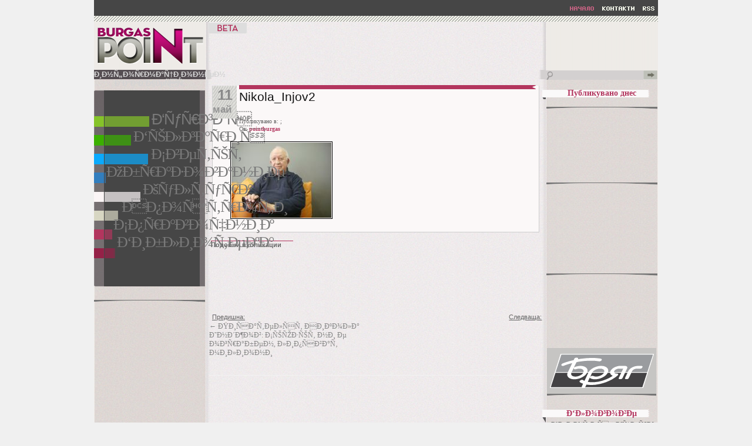

--- FILE ---
content_type: text/html; charset=UTF-8
request_url: http://pointburgas.com/%D0%BA%D1%83%D0%BB%D1%82%D1%83%D1%80%D0%B0/%D0%BF%D0%B8%D1%81%D0%B0%D1%82%D0%B5%D0%BB%D1%8F%D1%82-%D0%BD%D0%B8%D0%BA%D0%BE%D0%BB%D0%B0-%D0%B8%D0%BD%D0%B4%D0%B6%D0%BE%D0%B2-%D1%81%D1%8A%D1%8E%D0%B7%D1%8A%D1%82-%D0%BD%D0%B8-%D0%B5-%D0%BE%D0%B3/attachment/nikola_injov2/
body_size: 9169
content:
<!DOCTYPE html PUBLIC "-//W3C//DTD XHTML 1.0 Strict//EN" "http://www.w3.org/TR/xhtml1/DTD/xhtml1-strict.dtd">
<html xmlns="http://www.w3.org/1999/xhtml"  xmlns:fb="http://www.facebook.com/2008/fbml" xmlns:og="http://opengraphprotocol.org/schema/" dir="ltr" lang="bg-BG">
<head profile="http://gmpg.org/xfn/11">
	<title>Пойнт Бургас-новини за Бургас, България, образование, култура</title>
		<meta http-equiv="Content-Type" content="text/html; charset=UTF-8" />
		<meta name="description" content="Пойнт Бургас-информационен дайджест за новини от Бургас, България, сферите на образованието и културата."/>
	    	<meta name="keywords" content="новини, новини от Бургас, Бургас, България, светът, образование, култура, студенти, библиотека, дайджест, мнения, коментари, литература"/>
		<meta name="author" content="Пойнт Бургас"/>
		<meta name="email" content="info@pointburgas.com"/>
		<meta name="distribution" content="Global"/>
		<meta name="rating" content="General"/>
		<meta name="robots" content="index,follow"/>
		
<link rel="shortcut icon" type="image/ico" href="/wp-content/themes/point/im/favicon.ico" />
<link rel="stylesheet" type="text/css" href="/wp-content/themes/point/style.css"/>
<link rel="alternate" type="application/rss+xml" title="ÐŸÐ¾Ð¹Ð½Ñ‚ Ð‘ÑƒÑ€Ð³Ð°Ñ &#8211; Ð¸Ð½Ñ„Ð¾Ñ€Ð¼Ð°Ñ†Ð¸Ð¾Ð½ÐµÐ½ Ð´Ð°Ð¹Ð´Ð¶ÐµÑÑ‚ RSS Feed" href="http://pointburgas.com/feed/" />
<link rel="pingback" href="http://pointburgas.com/xmlrpc.php" />

<script type="text/javascript">

  var _gaq = _gaq || [];
  _gaq.push(['_setAccount', 'UA-19439227-1']);
  _gaq.push(['_trackPageview']);

  (function() {
    var ga = document.createElement('script'); ga.type = 'text/javascript'; ga.async = true;
    ga.src = ('https:' == document.location.protocol ? 'https://ssl' : 'http://www') + '.google-analytics.com/ga.js';
    var s = document.getElementsByTagName('script')[0]; s.parentNode.insertBefore(ga, s);
  })();

</script>
<!--[if IE 8]>
  <link rel="stylesheet" type="text/css" href="/wp-content/themes/point/ie8.css" />
<![endif]-->
<!--[if IE 7]>
  <link rel="stylesheet" type="text/css" href="/wp-content/themes/point/ie7.css" />
<![endif]-->

<!--[if lte IE 6]>
<script type="text/javascript" src="supersleight-min.js"></script>
<![endif]-->	

<link rel="alternate" type="application/rss+xml" title="ÐŸÐ¾Ð¹Ð½Ñ‚ Ð‘ÑƒÑ€Ð³Ð°Ñ - Ð¸Ð½Ñ„Ð¾Ñ€Ð¼Ð°Ñ†Ð¸Ð¾Ð½ÐµÐ½ Ð´Ð°Ð¹Ð´Ð¶ÐµÑÑ‚ &raquo; Nikola_Injov2 Хранилка за коментари" href="http://pointburgas.com/%d0%ba%d1%83%d0%bb%d1%82%d1%83%d1%80%d0%b0/%d0%bf%d0%b8%d1%81%d0%b0%d1%82%d0%b5%d0%bb%d1%8f%d1%82-%d0%bd%d0%b8%d0%ba%d0%be%d0%bb%d0%b0-%d0%b8%d0%bd%d0%b4%d0%b6%d0%be%d0%b2-%d1%81%d1%8a%d1%8e%d0%b7%d1%8a%d1%82-%d0%bd%d0%b8-%d0%b5-%d0%be%d0%b3/attachment/nikola_injov2/feed/" />
		<style type="text/css">
				</style>
	<link rel='stylesheet' id='tweetable-frontend-css'  href='http://pointburgas.com/wp-content/plugins/tweetable/main_css.css?ver=3.4.1' type='text/css' media='all' />
<link rel='stylesheet' id='contact-form-7-css'  href='http://pointburgas.com/wp-content/plugins/contact-form-7/includes/css/styles.css?ver=3.2' type='text/css' media='all' />
<link rel='stylesheet' id='wp-paginate-css'  href='http://pointburgas.com/wp-content/plugins/wp-paginate/css/wp-paginate.css?ver=2.0.4' type='text/css' media='screen' />
<script type='text/javascript' src='http://pointburgas.com/wp-includes/js/prototype.js?ver=1.6.1'></script>
<script type='text/javascript' src='http://pointburgas.com/wp-includes/js/scriptaculous/wp-scriptaculous.js?ver=1.8.3'></script>
<script type='text/javascript' src='http://pointburgas.com/wp-includes/js/scriptaculous/effects.js?ver=1.8.3'></script>
<script type='text/javascript' src='http://pointburgas.com/wp-content/plugins/lightbox-2/lightbox.js?ver=1.8'></script>
<script type='text/javascript' src='http://pointburgas.com/wp-includes/js/jquery/jquery.js?ver=1.7.2'></script>
<script type='text/javascript' src='http://pointburgas.com/wp-content/plugins/wp-forecast/wpf_update.js?ver=9999'></script>
<link rel="EditURI" type="application/rsd+xml" title="RSD" href="http://pointburgas.com/xmlrpc.php?rsd" />
<link rel="wlwmanifest" type="application/wlwmanifest+xml" href="http://pointburgas.com/wp-includes/wlwmanifest.xml" /> 
<link rel='canonical' href='http://pointburgas.com/%d0%ba%d1%83%d0%bb%d1%82%d1%83%d1%80%d0%b0/%d0%bf%d0%b8%d1%81%d0%b0%d1%82%d0%b5%d0%bb%d1%8f%d1%82-%d0%bd%d0%b8%d0%ba%d0%be%d0%bb%d0%b0-%d0%b8%d0%bd%d0%b4%d0%b6%d0%be%d0%b2-%d1%81%d1%8a%d1%8e%d0%b7%d1%8a%d1%82-%d0%bd%d0%b8-%d0%b5-%d0%be%d0%b3/attachment/nikola_injov2/' />

	<!-- begin lightbox scripts -->
	<script type="text/javascript">
    //<![CDATA[
    document.write('<link rel="stylesheet" href="http://pointburgas.com/wp-content/plugins/lightbox-2/Themes/Grey/lightbox.css" type="text/css" media="screen" />');
    //]]>
    </script>
	<!-- end lightbox scripts -->
<meta property='og:type' content='article' />
<meta property='og:title' content='Nikola_Injov2' />
<meta property='og:url' content='http://pointburgas.com/%d0%ba%d1%83%d0%bb%d1%82%d1%83%d1%80%d0%b0/%d0%bf%d0%b8%d1%81%d0%b0%d1%82%d0%b5%d0%bb%d1%8f%d1%82-%d0%bd%d0%b8%d0%ba%d0%be%d0%bb%d0%b0-%d0%b8%d0%bd%d0%b4%d0%b6%d0%be%d0%b2-%d1%81%d1%8a%d1%8e%d0%b7%d1%8a%d1%82-%d0%bd%d0%b8-%d0%b5-%d0%be%d0%b3/attachment/nikola_injov2/' />
<meta property='og:description' content='' />
<meta property='og:site_name' content='ÐŸÐ¾Ð¹Ð½Ñ‚ Ð‘ÑƒÑ€Ð³Ð°Ñ - Ð¸Ð½Ñ„Ð¾Ñ€Ð¼Ð°Ñ†Ð¸Ð¾Ð½ÐµÐ½ Ð´Ð°Ð¹Ð´Ð¶ÐµÑÑ‚' />
<meta property='fb:app_id' content='338256252924266' />
<meta property='og:locale' content='bg_BG' />
<meta property='og:image' content='http://pointburgas.com/wp-content/uploads/2014/05/Nikola_Injov2.jpg' />
<link rel='image_src' href='http://pointburgas.com/wp-content/uploads/2014/05/Nikola_Injov2.jpg' />

<!-- Start Of Script Generated By WP-PostViews -->
<script type="text/javascript">
/* <![CDATA[ */
jQuery.ajax({type:'GET',url:'http://pointburgas.com/wp-admin/admin-ajax.php',data:'postviews_id=20864&action=postviews',cache:false});/* ]]> */
</script>
<!-- End Of Script Generated By WP-PostViews -->
<link rel="stylesheet" id="wp-forecast-css" href="http://pointburgas.com/wp-content/plugins/wp-forecast/wp-forecast-default.css" type="text/css" media="screen" />
</head>

<body id="nachalo">


<!--wrapper--> 
<div id="wrapper">

	<!--header-->
	<div id="header">
	
			<!--top-->
				<div id="top">
		
							<!--top_mm-->
								<div id="top_mm">
									
									<ul id="mm">
										<li id="nach"><a href="/">Начало</a></li>
										<li id="kontakti"><a href="http://pointburgas.com/1-9/">Контакти</a></li>
										<li id="rss">
<a href="http://feeds.feedburner.com/pointburgas/nYzx">rss</a></li>
									</ul>
											
								</div> <!--top_mm end-->
					
					
					<!--pattern-->
						<div id="pattern">
						</div> <!--pattern end-->
					
					
								
											
			</div> <!--top end-->

			<!--logo-->
								<div id="logo">
								<a href="http://pointburgas.com/"></a>
								</div > <!-- logo end-->
	
			<!--digest-->
								<div id="dig">
								<h3>Ð¸Ð½Ñ„Ð¾Ñ€Ð¼Ð°Ñ†Ð¸Ð¾Ð½ÐµÐ½ Ð´Ð°Ð¹Ð´Ð¶ÐµÑÑ‚</h3>
								</div><!--digest end-->

			<!--beta-->				<div id="beta">
								</div>

	
			<!--fast text-->
								<div id="ft">
								</div><!-- fast text end-->
			
				<!--search-->
								<div class="search_box">
								
								<form method="get" id="searchform" action="http://pointburgas.com">

   <fieldset class="search">

	<img src='/wp-content/themes/point/im/lupa.png' width="12" height="15" id="lupa" alt="search"/>								

	 <input type="text" value="" name="s" id="s" class="box" />
	 <button type="submit" class="btn"></button>

   </fieldset> 

</form>	
										
									
								</div> <!--search end-->	
								
								
	</div> <!--header end-->

<!--left col-->

		<div id="left-col">
					
						<div id="pod">						
								
								<ul class="menu">
									<li class="page_item page-item-684"><a href="http://pointburgas.com/1-1/">Ð‘ÑƒÑ€Ð³Ð°Ñ</a></li>
<li class="page_item page-item-696"><a href="http://pointburgas.com/1-2/">Ð‘ÑŠÐ»Ð³Ð°Ñ€Ð¸Ñ</a></li>
<li class="page_item page-item-701"><a href="http://pointburgas.com/1-3/">Ð¡Ð²ÐµÑ‚ÑŠÑ‚</a></li>
<li class="page_item page-item-703"><a href="http://pointburgas.com/1-4/">ÐžÐ±Ñ€Ð°Ð·Ð¾Ð²Ð°Ð½Ð¸Ðµ</a></li>
<li class="page_item page-item-705"><a href="http://pointburgas.com/1-5/">ÐšÑƒÐ»Ñ‚ÑƒÑ€Ð°</a></li>
<li class="page_item page-item-707"><a href="http://pointburgas.com/1-6/">ÐÐ¿Ð¾ÑÑ‚Ñ€Ð¾Ñ„Ð¸</a></li>
<li class="page_item page-item-711"><a href="http://pointburgas.com/1-7/">Ð¡Ð¿Ñ€Ð°Ð²Ð¾Ñ‡Ð½Ð¸Ðº</a></li>
<li class="page_item page-item-713"><a href="http://pointburgas.com/1-8/">Ð‘Ð¸Ð±Ð»Ð¸Ð¾Ñ‚ÐµÐºÐ°</a></li>
								</ul>								
																		
						</div>					<!--pod end-->
								
								
<!--pole apostrof-->
	<!--sidebar class-->
<div class="tag_lc">
<div class="tag_lc_apo">
<ul class="ul_apo">
	
</ul>						
</div><!--tag_lc_cit end-->								
<!--tag_lc shadow-->
<div class="tag_lc_sh">										
</div><!--tag_lc shadow end-->
	
</div> <!--sidebar class end-->
							
<!--adsense class-->
<div class="adsense_left">
<ul class="ul_apo">
<script type="text/javascript"><!--
google_ad_client = "ca-pub-2808078634442702";
/* LeftColumn */
google_ad_slot = "0347706126";
google_ad_width = 180;
google_ad_height = 150;
//-->
</script></li>
<li><script type="text/javascript"
src="http://pagead2.googlesyndication.com/pagead/show_ads.js">
</script>

</ul>				

</div><!--Adsense-->

<div id="ad_left">

<ul class="ul_apo">
	
</ul>						
</div><!--tag_lc_cit end-->								
<!--tag_lc shadow-->
<div class="tag_lc_sh">										
</div><!--tag_lc shadow end-->
	
					
</div>
								
 <!--left col end-->


			
				<!--content-->
		<div class="content">
			
		<!--loop-->									
								<div class="post_snippet">
								
								
								<div class="day"><h1 class="day">11 </h1>
								<h1 class="month">май</h1>
								</div> 
								
																
								<img src="/wp-content/themes/point/im/ribbon.png" width="510" height="7" alt="ribbon" class="rib" />
							
								<h1><a href="http://pointburgas.com/%d0%ba%d1%83%d0%bb%d1%82%d1%83%d1%80%d0%b0/%d0%bf%d0%b8%d1%81%d0%b0%d1%82%d0%b5%d0%bb%d1%8f%d1%82-%d0%bd%d0%b8%d0%ba%d0%be%d0%bb%d0%b0-%d0%b8%d0%bd%d0%b4%d0%b6%d0%be%d0%b2-%d1%81%d1%8a%d1%8e%d0%b7%d1%8a%d1%82-%d0%bd%d0%b8-%d0%b5-%d0%be%d0%b3/attachment/nikola_injov2/" title="Nikola_Injov2">Nikola_Injov2</a></h1>
<h2 class="subtitle"> </h2>

<div class="pub">
Публикувано в: <strong></strong>; <strong></strong>
<br/>От: <strong class="author">pointburgas</strong>

</div>
								
								
								
								<p class="attachment"><a href='http://pointburgas.com/wp-content/uploads/2014/05/Nikola_Injov2.jpg' rel="lightbox[20864]" title='Nikola_Injov2'><img width="170" height="128" src="http://pointburgas.com/wp-content/uploads/2014/05/Nikola_Injov2.jpg" class="attachment-medium" alt="Nikola_Injov2" title="Nikola_Injov2" /></a></p>
								
								</div>
								 <br />

							 
						<div class="similar_posts">
<h5 class="sim"><strong>Подобни публикации</strong></h5>
</div>

<div class="fb_like">
<iframe src="http://www.facebook.com/plugins/like.php?href=http%3A%2F%2Fwww.facebook.com%2Fpages%2FPojnt-Burgas-informacionen-dajdzest%2F145549915480268&amp;layout=button_count&amp;show_faces=true&amp;width=135&amp;action=like&amp;font=segoe+ui&amp;colorscheme=light&amp;height=21" scrolling="no" frameborder="0" style="border:none; overflow:hidden; width:135px; height:21px;" allowTransparency="true"></iframe>
</div>

<br/>
<div id="nav-below" class="navigation">
<h3 class="pred">Предишна:</h3><h3 class="sled">Следваща:</h3>
<br/>
<div class="nav-previous"><a href="http://pointburgas.com/%d0%ba%d1%83%d0%bb%d1%82%d1%83%d1%80%d0%b0/%d0%bf%d0%b8%d1%81%d0%b0%d1%82%d0%b5%d0%bb%d1%8f%d1%82-%d0%bd%d0%b8%d0%ba%d0%be%d0%bb%d0%b0-%d0%b8%d0%bd%d0%b4%d0%b6%d0%be%d0%b2-%d1%81%d1%8a%d1%8e%d0%b7%d1%8a%d1%82-%d0%bd%d0%b8-%d0%b5-%d0%be%d0%b3/" rel="prev"><span class="meta-nav">&larr;</span> ÐŸÐ¸ÑÐ°Ñ‚ÐµÐ»ÑÑ‚ ÐÐ¸ÐºÐ¾Ð»Ð° Ð˜Ð½Ð´Ð¶Ð¾Ð²: Ð¡ÑŠÑŽÐ·ÑŠÑ‚ Ð½Ð¸ Ðµ Ð¾Ð³Ñ€Ð°Ð±ÐµÐ½, Ð»Ð¸Ð¿ÑÐ²Ð°Ñ‚ Ð¼Ð¸Ð»Ð¸Ð¾Ð½Ð¸</a></div>
<div class="nav-next"></div>
</div><!-- #nav-below -->	
				


<br/>
<div class="adsense_center">
<script type="text/javascript"><!--
google_ad_client = "ca-pub-2808078634442702";
/* Center */
google_ad_slot = "6079982464";
google_ad_width = 468;
google_ad_height = 60;
//-->
</script>
<script type="text/javascript"
src="http://pagead2.googlesyndication.com/pagead/show_ads.js">
</script>
</div>
			

<div class="umenu">
<div class="u_bs">
<h3 class="u_bs">Бургас</h3>
<ul class="burgas">
<li><a href="http://pointburgas.com/%d0%b1%d1%83%d1%80%d0%b3%d0%b0%d1%81/20886/" rel="bookmark">
Ð‘ÑƒÑ€Ð³Ð°Ð·Ð»Ð¸Ð¹ÐºÐ° ÑÑ‚Ð°Ð²Ð° Ð¿Ð¾Ð»Ð¸Ñ†ÐµÐ¹ÑÐºÐ¸ ÑˆÐµÑ„ Ð½Ð° ÐºÐ¾Ð»ÑƒÐ¼Ð±Ð¸Ð¹ÑÐºÐ°Ñ‚Ð° ÑÑ‚Ð¾Ð»Ð¸Ñ†Ð°</a></li>
<li><a href="http://pointburgas.com/%d0%b1%d1%83%d1%80%d0%b3%d0%b0%d1%81/%d0%bf%d0%b0%d1%80%d0%b0%d0%b4-%d0%b2-%d1%81%d1%82%d0%b8%d0%bb-%d0%bc%d1%8a%d0%b6%d0%b5-%d0%b2-%d1%87%d0%b5%d1%80%d0%bd%d0%be-%d0%bf%d0%be-%d1%83%d0%bb%d0%b8%d1%86%d0%b8%d1%82%d0%b5/" rel="bookmark">
ÐŸÐ°Ñ€Ð°Ð´ Ð² ÑÑ‚Ð¸Ð» â€žÐœÑŠÐ¶Ðµ Ð² Ñ‡ÐµÑ€Ð½Ð¾â€œ Ð¿Ð¾ ÑƒÐ»Ð¸Ñ†Ð¸Ñ‚Ðµ Ð½Ð° Ð‘ÑƒÑ€Ð³Ð°Ñ</a></li>
<li><a href="http://pointburgas.com/%d0%b1%d1%83%d1%80%d0%b3%d0%b0%d1%81/%d1%81%d0%b5%d0%b7%d0%be%d0%bd%d1%8a%d1%82-%d0%b2-%d0%b1%d1%83%d1%80%d0%b3%d0%b0%d1%81-%d0%b7%d0%b0%d0%bf%d0%be%d1%87%d0%b2%d0%b0-%d0%b2-%d1%87%d0%b5%d1%82%d0%b2%d1%8a%d1%80%d1%82%d1%8a%d0%ba/" rel="bookmark">
Ð¡ÐµÐ·Ð¾Ð½ÑŠÑ‚ Ð² Ð‘ÑƒÑ€Ð³Ð°Ñ Ð·Ð°Ð¿Ð¾Ñ‡Ð²Ð° Ð² Ñ‡ÐµÑ‚Ð²ÑŠÑ€Ñ‚ÑŠÐº</a></li>
<li><a href="http://pointburgas.com/%d0%b1%d1%83%d1%80%d0%b3%d0%b0%d1%81/%d1%8f%d0%bf%d0%be%d0%bd%d1%81%d0%ba%d0%b8%d1%82%d0%b5-%d0%b2%d0%b8%d1%88%d0%bd%d0%b8-%d0%b2-%d0%b1%d1%83%d1%80%d0%b3%d0%b0%d1%81-%d1%86%d1%8a%d1%84%d0%bd%d0%b0%d1%85%d0%b0-2/" rel="bookmark">
Ð¯Ð¿Ð¾Ð½ÑÐºÐ¸Ñ‚Ðµ Ð²Ð¸ÑˆÐ½Ð¸ Ð² Ð‘ÑƒÑ€Ð³Ð°Ñ Ñ†ÑŠÑ„Ð½Ð°Ñ…Ð°</a></li>
</ul>
</div>		



<div class="u_bg">
<h3 class="u_bg">България</h3>
<ul class="bulgaria">
<li><a href="http://pointburgas.com/%d0%b1%d1%8a%d0%bb%d0%b3%d0%b0%d1%80%d0%b8%d1%8f/%d0%ba%d0%b2%d0%be%d1%82%d0%b0-%d0%be%d1%82-5-%d0%bb%d0%be%d0%b4%d0%ba%d0%b8-%d0%b7%d0%b0-%d1%80%d0%b0%d0%b7%d1%85%d0%be%d0%b4%d0%ba%d0%b0-%d0%bf%d0%be-%d1%80%d0%be%d0%bf%d0%be%d1%82%d0%b0%d0%bc%d0%be/" rel="bookmark">
ÐšÐ²Ð¾Ñ‚Ð° Ð¾Ñ‚ 5 Ð»Ð¾Ð´ÐºÐ¸ Ð·Ð° Ñ€Ð°Ð·Ñ…Ð¾Ð´ÐºÐ° Ð¿Ð¾ Ð Ð¾Ð¿Ð¾Ñ‚Ð°Ð¼Ð¾ Ð¾Ð±ÑÐ²Ð¸ Ð Ð˜ÐžÐ¡Ð’</a></li>
<li><a href="http://pointburgas.com/%d0%b1%d1%8a%d0%bb%d0%b3%d0%b0%d1%80%d0%b8%d1%8f/%d0%b4%d0%b5%d1%86%d0%b0-%d1%81%d1%8a%d0%b1%d0%b8%d1%80%d0%b0%d1%82-%d0%bf%d0%b0%d1%80%d0%b8-%d0%b7%d0%b0-%d0%b3%d0%b2%d0%b0%d1%80%d0%b4%d0%b5%d0%b9%d1%81%d0%ba%d0%b8-%d0%ba%d0%b0%d1%80%d0%b0%d1%83/" rel="bookmark">
Ð”ÐµÑ†Ð° ÑÑŠÐ±Ð¸Ñ€Ð°Ñ‚ Ð¿Ð°Ñ€Ð¸ Ð·Ð° Ð³Ð²Ð°Ñ€Ð´ÐµÐ¹ÑÐºÐ¸ ÐºÐ°Ñ€Ð°ÑƒÐ» Ð½Ð° Ð¿Ð°Ð¼ÐµÑ‚Ð½Ð¸ÐºÐ° Ð½Ð° ÐÐ¿Ð¾ÑÑ‚Ð¾Ð»Ð°</a></li>
<li><a href="http://pointburgas.com/%d0%b1%d1%8a%d0%bb%d0%b3%d0%b0%d1%80%d0%b8%d1%8f/%d0%bf%d1%80%d0%b5%d0%b4%d0%bf%d0%b0%d0%b7%d0%bd%d0%b0%d1%82%d0%b0-%d0%b4%d0%b8%d0%b3%d0%b0-%d0%b2-%d0%bf%d0%be%d0%bc%d0%be%d1%80%d0%b8%d0%b5-%d0%b2%d0%b5%d1%87%d0%b5-%d1%81%d0%b5-%d1%80%d1%83%d1%88/" rel="bookmark">
ÐŸÑ€ÐµÐ´Ð¿Ð°Ð·Ð½Ð°Ñ‚Ð° Ð´Ð¸Ð³Ð° Ð² ÐŸÐ¾Ð¼Ð¾Ñ€Ð¸Ðµ Ð²ÐµÑ‡Ðµ ÑÐµ Ñ€ÑƒÑˆÐ¸</a></li>
<li><a href="http://pointburgas.com/%d0%b1%d1%8a%d0%bb%d0%b3%d0%b0%d1%80%d0%b8%d1%8f/%d1%87%d0%be%d0%b2%d0%b5%d0%ba%d1%8a%d1%82-%d1%82%d1%80%d1%8f%d0%b1%d0%b2%d0%b0-%d0%b4%d0%b0-%d0%b1%d1%8a%d0%b4%d0%b5-%d0%b7%d0%b0%d1%89%d0%b8%d1%82%d0%b5%d0%bd%d0%b8%d1%8f%d1%82-%d0%b2%d0%b8%d0%b4/" rel="bookmark">
Ð§Ð¾Ð²ÐµÐºÑŠÑ‚ Ñ‚Ñ€ÑÐ±Ð²Ð° Ð´Ð° Ð±ÑŠÐ´Ðµ Ð·Ð°Ñ‰Ð¸Ñ‚ÐµÐ½Ð¸ÑÑ‚ Ð²Ð¸Ð´ Ð² Ð¡Ñ‚Ñ€Ð°Ð½Ð´Ð¶Ð°</a></li>
</ul>
</div>		



<div class="u_sv">
<h3 class="u_sv">Светът</h3>
<ul class="svetat">
<li><a href="http://pointburgas.com/%d1%81%d0%b2%d0%b5%d1%82%d1%8a%d1%82/%d0%b2%d1%8a%d0%bf%d1%80%d0%be%d1%81%d1%8a%d1%82-%d0%b7%d0%b0-%d0%b8%d0%bc%d1%83%d1%89%d0%b5%d1%81%d1%82%d0%b2%d0%b5%d0%bd%d0%b8%d1%82%d0%b5-%d0%bf%d1%80%d0%b0%d0%b2%d0%b0-%d0%bd%d0%b0-%d1%82%d1%80/" rel="bookmark">
Ð’ÑŠÐ¿Ñ€Ð¾ÑÑŠÑ‚ Ð·Ð° Ð¸Ð¼ÑƒÑ‰ÐµÑÑ‚Ð²ÐµÐ½Ð¸Ñ‚Ðµ Ð¿Ñ€Ð°Ð²Ð° Ð½Ð° Ñ‚Ñ€Ð°ÐºÐ¸Ð¹ÑÐºÐ¸Ñ‚Ðµ Ð±ÐµÐ¶Ð°Ð½Ñ†Ð¸ Ð¾Ñ‚Ð½Ð¾Ð²Ð¾ Ð¿Ð¾ÑÑ‚Ð°Ð²ÐµÐ½ Ð² Ð•Ð²Ñ€Ð¾Ð¿ÐµÐ¹ÑÐºÐ¸Ñ Ð¿Ð°Ñ€Ð»Ð°Ð¼ÐµÐ½Ñ‚</a></li>
<li><a href="http://pointburgas.com/%d1%81%d0%b2%d0%b5%d1%82%d1%8a%d1%82/%d0%bf%d0%be%d1%87%d0%b8%d0%bd%d0%b0-%d0%b1%d0%b0%d1%89%d0%b0%d1%82%d0%b0-%d0%bd%d0%b0-%d1%82%d1%80%d0%b0%d0%b1%d0%b0%d0%bd%d1%82%d0%b0/" rel="bookmark">
ÐŸÐ¾Ñ‡Ð¸Ð½Ð° Ð±Ð°Ñ‰Ð°Ñ‚Ð° Ð½Ð° Ñ‚Ñ€Ð°Ð±Ð°Ð½Ñ‚Ð°</a></li>
<li><a href="http://pointburgas.com/%d1%81%d0%b2%d0%b5%d1%82%d1%8a%d1%82/%d0%ba%d0%be%d0%bb%d1%83%d0%bc%d0%b1-%d0%be%d0%b1%d0%bb%d0%b5%d1%87%d0%b5-%d1%84%d0%bb%d0%b0%d0%bd%d0%b5%d0%bb%d0%ba%d0%b0-%d0%bd%d0%b0-%d0%b1%d0%b0%d1%80%d1%81%d0%b0/" rel="bookmark">
ÐšÐ¾Ð»ÑƒÐ¼Ð± Ð¾Ð±Ð»ÐµÑ‡Ðµ Ñ„Ð»Ð°Ð½ÐµÐ»ÐºÐ° Ð½Ð° Ð‘Ð°Ñ€ÑÐ°</a></li>
<li><a href="http://pointburgas.com/%d1%81%d0%b2%d0%b5%d1%82%d1%8a%d1%82/%d0%b8-%d0%ba%d1%80%d0%b0%d0%bb%d0%b8%d1%86%d0%b0-%d0%b5%d0%bb%d0%b8%d0%b7%d0%b0%d0%b1%d0%b5%d1%82-%d0%bd%d0%b5-%d0%bd%d0%b8-%d0%b8%d1%81%d0%ba%d0%b0/" rel="bookmark">
Ð˜ ÐºÑ€Ð°Ð»Ð¸Ñ†Ð° Ð•Ð»Ð¸Ð·Ð°Ð±ÐµÑ‚ Ð½Ðµ Ð½Ð¸ Ð¸ÑÐºÐ°</a></li>
</ul>
</div>	
</div> <!--umenu end-->



<div class="umenu2">
<div class="u_obr">
<h3 class="u_obr">Образование</h3>
<ul class="obrazovanie">
<li><a href="http://pointburgas.com/%d0%be%d0%b1%d1%80%d0%b0%d0%b7%d0%be%d0%b2%d0%b0%d0%bd%d0%b8%d0%b5/%d1%81%d1%82%d1%83%d0%b4%d0%b5%d0%bd%d1%82%d0%ba%d0%b0-%d0%be%d1%82-%d0%b1%d1%81%d1%83-%d1%81%d0%bf%d0%b5%d1%87%d0%b5%d0%bb%d0%b8-%d0%bf%d0%be%d0%b5%d1%82%d0%b8%d1%87%d0%bd%d0%b8%d1%8f-%d0%ba%d0%be/" rel="bookmark">
Ð¡Ñ‚ÑƒÐ´ÐµÐ½Ñ‚ÐºÐ° Ð¾Ñ‚ Ð‘Ð¡Ð£ ÑÐ¿ÐµÑ‡ÐµÐ»Ð¸ Ð¿Ð¾ÐµÑ‚Ð¸Ñ‡Ð½Ð¸Ñ ÐºÐ¾Ð½ÐºÑƒÑ€Ñ Ð½Ð° Ð¸Ð·Ð´Ð°Ñ‚ÐµÐ»ÑÑ‚Ð²Ð¾ â€žÐ¥ÐµÑ€Ð¼ÐµÑâ€</a></li>
<li><a href="http://pointburgas.com/%d0%be%d0%b1%d1%80%d0%b0%d0%b7%d0%be%d0%b2%d0%b0%d0%bd%d0%b8%d0%b5/%d0%b8%d0%b7%d0%ba%d0%bb%d1%8e%d1%87%d0%b8%d1%82%d0%b5%d0%bb%d0%b5%d0%bd-%d1%83%d1%81%d0%bf%d0%b5%d1%85-%d0%b7%d0%b0-%d0%b2%d1%8a%d0%b7%d0%bf%d0%b8%d1%82%d0%b0%d0%bd%d0%b8%d0%ba-%d0%bd%d0%b0-%d1%80/" rel="bookmark">
Ð˜Ð·ÐºÐ»ÑŽÑ‡Ð¸Ñ‚ÐµÐ»ÐµÐ½ ÑƒÑÐ¿ÐµÑ… Ð·Ð° Ð²ÑŠÐ·Ð¿Ð¸Ñ‚Ð°Ð½Ð¸Ðº Ð½Ð° Ð ÑƒÑÐºÐ°Ñ‚Ð° Ð³Ð¸Ð¼Ð½Ð°Ð·Ð¸Ñ Ð² Ð‘ÑƒÑ€Ð³Ð°Ñ</a></li>
<li><a href="http://pointburgas.com/%d0%be%d0%b1%d1%80%d0%b0%d0%b7%d0%be%d0%b2%d0%b0%d0%bd%d0%b8%d0%b5/%d1%81%d1%82%d1%83%d0%b4%d0%b5%d0%bd%d1%82%d0%b8-%d0%be%d1%82-%d0%b1%d1%81%d1%83-%d0%be%d1%82%d0%ba%d1%83%d0%bf%d0%b8%d1%85%d0%b0-%d0%b8-%d0%bf%d0%be%d0%b4%d0%b0%d1%80%d0%b8%d1%85%d0%b0-%d0%bd%d0%b0/" rel="bookmark">
Ð¡Ñ‚ÑƒÐ´ÐµÐ½Ñ‚Ð¸ Ð¾Ñ‚ Ð‘Ð¡Ð£ Ð¾Ñ‚ÐºÑƒÐ¿Ð¸Ñ…Ð° Ð¸ Ð¿Ð¾Ð´Ð°Ñ€Ð¸Ñ…Ð° Ð½Ð° ÐŸÑ€Ð¸Ñ€Ð¾Ð´Ð¾Ð½Ð°ÑƒÑ‡Ð½Ð¸Ñ Ð¼ÑƒÐ·ÐµÐ¹ Ñ†ÐµÐ½ÐµÐ½ Ñ„Ð¾ÑÐ¸Ð»</a></li>
<li><a href="http://pointburgas.com/%d0%be%d0%b1%d1%80%d0%b0%d0%b7%d0%be%d0%b2%d0%b0%d0%bd%d0%b8%d0%b5/%d0%bc%d0%bb%d0%b0%d0%b4%d0%b8-%d0%b5%d0%ba%d0%be%d0%bb%d0%be%d0%b7%d0%b8-%d0%be%d1%82-%d1%80%d1%83%d1%81%d0%ba%d0%b0%d1%82%d0%b0-%d0%b0%d0%ba%d1%82%d0%b8%d0%b2%d0%bd%d0%be-%d1%81%d0%b5-%d0%b2%d0%ba/" rel="bookmark">
ÐœÐ»Ð°Ð´Ð¸ ÐµÐºÐ¾Ð»Ð¾Ð·Ð¸ Ð¾Ñ‚ Ð ÑƒÑÐºÐ°Ñ‚Ð° Ð°ÐºÑ‚Ð¸Ð²Ð½Ð¾ ÑÐµ Ð²ÐºÐ»ÑŽÑ‡Ð¸Ñ…Ð° Ð² Ð“Ð¾Ð»ÑÐ¼Ð¾Ñ‚Ð¾ Ñ‡Ð¸ÑÑ‚ÐµÐ½Ðµ</a></li>
</ul>
</div>	


<div class="u_kult">
<h3 class="u_kult">Култура</h3>
<ul class="kultura">
<li><a href="http://pointburgas.com/%d0%ba%d1%83%d0%bb%d1%82%d1%83%d1%80%d0%b0/%d0%b1%d1%83%d1%80%d0%b3%d0%b0%d1%81%d0%ba%d0%b8-%d1%80%d0%b5%d0%b6%d0%b8%d1%81%d1%8c%d0%be%d1%80-%d1%81-%d0%be%d1%82%d0%bb%d0%b8%d1%87%d0%b8%d0%b5-%d0%be%d1%82-%d0%b1%d1%8a%d0%bb%d0%b3%d0%b0%d1%80/" rel="bookmark">
Ð‘ÑƒÑ€Ð³Ð°ÑÐºÐ¸ Ñ€ÐµÐ¶Ð¸ÑÑŒÐ¾Ñ€ Ñ Ð¾Ñ‚Ð»Ð¸Ñ‡Ð¸Ðµ Ð¾Ñ‚ Ð‘ÑŠÐ»Ð³Ð°Ñ€ÑÐºÐ°Ñ‚Ð° Ñ„Ð¸Ð»Ð¼Ð¾Ð²Ð° Ð°ÐºÐ°Ð´ÐµÐ¼Ð¸Ñ</a></li>
<li><a href="http://pointburgas.com/%d0%ba%d1%83%d0%bb%d1%82%d1%83%d1%80%d0%b0/%d0%bf%d0%b8%d1%81%d0%b0%d1%82%d0%b5%d0%bb%d1%8f%d1%82-%d0%bd%d0%b8%d0%ba%d0%be%d0%bb%d0%b0-%d0%b8%d0%bd%d0%b4%d0%b6%d0%be%d0%b2-%d1%81%d1%8a%d1%8e%d0%b7%d1%8a%d1%82-%d0%bd%d0%b8-%d0%b5-%d0%be%d0%b3/" rel="bookmark">
ÐŸÐ¸ÑÐ°Ñ‚ÐµÐ»ÑÑ‚ ÐÐ¸ÐºÐ¾Ð»Ð° Ð˜Ð½Ð´Ð¶Ð¾Ð²: Ð¡ÑŠÑŽÐ·ÑŠÑ‚ Ð½Ð¸ Ðµ Ð¾Ð³Ñ€Ð°Ð±ÐµÐ½, Ð»Ð¸Ð¿ÑÐ²Ð°Ñ‚ Ð¼Ð¸Ð»Ð¸Ð¾Ð½Ð¸</a></li>
<li><a href="http://pointburgas.com/%d0%ba%d1%83%d0%bb%d1%82%d1%83%d1%80%d0%b0/%d0%bd%d0%b0%d0%bf%d1%83%d1%81%d0%bd%d0%b0-%d0%bd%d0%b8-%d0%b2%d0%b5%d0%bb%d0%b8%d0%ba%d0%b8%d1%8f%d1%82-%d0%b3%d0%b0%d0%b1%d1%80%d0%b8%d0%b5%d0%bb-%d0%b3%d0%b0%d1%80%d1%81%d0%b8%d1%8f-%d0%bc%d0%b0/" rel="bookmark">
ÐÐ°Ð¿ÑƒÑÐ½Ð° Ð½Ð¸ Ð²ÐµÐ»Ð¸ÐºÐ¸ÑÑ‚ Ð“Ð°Ð±Ñ€Ð¸ÐµÐ» Ð“Ð°Ñ€ÑÐ¸Ñ ÐœÐ°Ñ€ÐºÐµÑ</a></li>
<li><a href="http://pointburgas.com/%d0%ba%d1%83%d0%bb%d1%82%d1%83%d1%80%d0%b0/%d0%bf%d1%80%d0%be%d1%84%d0%b5%d1%81%d0%be%d1%80%d1%8a%d1%82-%d1%84%d0%b0%d0%bb%d1%88%d0%b8%d1%84%d0%b8%d0%ba%d0%b0%d1%82%d0%be%d1%80-%d0%bf%d1%80%d0%b0%d0%b2%d0%b8-%d0%be%d1%82-%d1%81%d1%82%d1%80/" rel="bookmark">
ÐŸÑ€Ð¾Ñ„ÐµÑÐ¾Ñ€ÑŠÑ‚-Ñ„Ð°Ð»ÑˆÐ¸Ñ„Ð¸ÐºÐ°Ñ‚Ð¾Ñ€ Ð¿Ñ€Ð°Ð²Ð¸ Ð¾Ñ‚  Ð¡Ñ‚Ñ€Ð°Ð´Ð¸Ð²Ð°Ñ€Ð¸ Ð’Ð°Ð½ Ð“Ð¾Ð³</a></li>
</ul>
</div>	




<div class="u_apo">
<h3 class="u_apo">Апострофи</h3>
<ul class="apostrofi">
<li><a href="http://pointburgas.com/%d0%b0%d0%bf%d0%be%d1%81%d1%82%d1%80%d0%be%d1%84%d0%b8/%d0%bd%d0%b5%d0%b7%d0%b0%d0%b2%d0%b8%d1%81%d0%b8%d0%bc%d0%b8-%d1%81%d0%bc%d0%b5-%d0%b0-%d0%bf%d1%83%d1%82%d0%b8%d0%bd-%d0%bf%d1%83%d1%82%d0%b8%d0%bd-%d0%b5/" rel="bookmark">
ÐÐµÐ·Ð°Ð²Ð¸ÑÐ¸Ð¼Ð¸ ÑÐ¼Ðµ, Ð° ÐŸÑƒÑ‚Ð¸Ð½ â€“ ÐŸÑƒÑ‚Ð¸Ð½ Ðµ&#8230;</a></li>
<li><a href="http://pointburgas.com/%d0%b0%d0%bf%d0%be%d1%81%d1%82%d1%80%d0%be%d1%84%d0%b8/%d0%bf%d1%80%d0%be%d1%82%d0%b5%d1%81%d1%82%d1%8a%d1%80%d0%b8%d1%82%d0%b5-%d0%bd%d0%be%d0%b2%d0%b8%d1%82%d0%b5-%d0%b0%d0%ba%d1%82%d0%b8%d0%b2%d0%bd%d0%b8-%d0%b1%d0%be%d1%80%d1%86%d0%b8/" rel="bookmark">
ÐŸÑ€Ð¾Ñ‚ÐµÑÑ‚ÑŠÑ€Ð¸Ñ‚Ðµ â€“ Ð½Ð¾Ð²Ð¸Ñ‚Ðµ Ð°ÐºÑ‚Ð¸Ð²Ð½Ð¸ Ð±Ð¾Ñ€Ñ†Ð¸</a></li>
<li><a href="http://pointburgas.com/%d0%b0%d0%bf%d0%be%d1%81%d1%82%d1%80%d0%be%d1%84%d0%b8/%d0%ba%d0%b0%d0%ba%d0%b2%d0%be-%d1%81%d0%b0-%d0%b7%d0%b0%d1%81%d0%bd%d0%b5%d0%bb%d0%b8-%d0%b0%d0%bc%d0%b5%d1%80%d0%b8%d0%ba%d0%b0%d0%bd%d1%81%d0%ba%d0%b8%d1%82%d0%b5-%d1%80%d0%b0%d0%b7%d1%83%d0%b7/" rel="bookmark">
ÐšÐ°ÐºÐ²Ð¾ ÑÐ° Ð·Ð°ÑÐ½ÐµÐ»Ð¸ Ð°Ð¼ÐµÑ€Ð¸ÐºÐ°Ð½ÑÐºÐ¸Ñ‚Ðµ Ñ€Ð°Ð·ÑƒÐ·Ð½Ð°Ð²Ð°Ñ‚ÐµÐ»Ð½Ð¸ ÑÐ°Ñ‚ÐµÐ»Ð¸Ñ‚Ð¸ Ð½Ð°Ð´ Ð£ÐºÑ€Ð°Ð¹Ð½Ð°?</a></li>
<li><a href="http://pointburgas.com/%d0%b0%d0%bf%d0%be%d1%81%d1%82%d1%80%d0%be%d1%84%d0%b8/%d0%bf%d0%be%d0%bb%d0%b8%d1%82%d0%b8%d0%ba%d0%b0-%d1%81-%d0%b4%d1%8a%d1%85-%d0%bd%d0%b0-%d0%b3%d0%b0%d0%b7/" rel="bookmark">
ÐŸÐ¾Ð»Ð¸Ñ‚Ð¸ÐºÐ° Ñ Ð´ÑŠÑ… Ð½Ð° Ð³Ð°Ð·</a></li>
</ul>
</div>	
</div> <!--umenu2 end-->
			
			
</div><!--content end-->

<div class="right-col">
	<!--right-col-->	
			
			
<div id="sidebar">


<div class="tag_rc">
<div class="tag_rc_cit">
<h2 class="widgettitle">Публикувано днес</h2>
<ul class="ul_today">



</ul>						
</div><!--tag_lc_cit end-->								


<!--tag_lc shadow-->
<div class="tag_rc_sh">										
</div><!--tag_lc shadow end-->	
</div> <!--sidebar class end-->

<br />	
		

							
<!--sidebar class-->
<div class="tag_rc">
<div class="tag_rc_cit">
<ul class="ul_cit">
	</ul>						
</div><!--tag_lc_cit end-->								
<!--tag_lc shadow-->
<div class="tag_rc_sh">										
</div><!--tag_lc shadow end-->	
</div> <!--sidebar class end-->

<br />	
<div class="tag_rc">
<div class="tag_rc_cit">
<ul class="ul_um">
	</ul>						
</div><!--tag_lc_cit end-->								
<!--tag_lc shadow-->
<div class="tag_rc_sh">										
</div><!--tag_lc shadow end-->	
</div> <!--sidebar class end-->										
													
<!--reklama-->
<div class="ad_rc_1">
									
<!--ad briag-->
<div class="ad_briag">
<a href="http://google.com" ></a>
</div> <!--ad briag end-->					
<!--reklama shadow-->
<div class="ad_rc_1_sh">
</div><!--reklama shadow end-->														

</div> <!--reklama end-->					




<br />
<div class="tag_rc">
<div class="tag_rc_cit">
<ul class="ul_blog">
<li id="linkcat-2" class="widget widget_mylinkorder"><h2 class="widgettitle">Ð‘Ð»Ð¾Ð³Ð¾Ð²Ðµ</h2>

	<ul class='xoxo blogroll'>
<li><a href="http://izsofia.blogspot.com/">Ð˜Ð· Ð¡Ð¾Ñ„Ð¸Ñ &#8211; Ð²Ñ‡ÐµÑ€Ð° Ð¸ Ð´Ð½ÐµÑ</a></li>
<li><a href="http://sandolino.blogspot.com/">Ð‘Ð»Ð¾Ð³ÑƒÐ²Ð°Ñ‰Ð¸ÑÑ‚ Ñ Ð¿Ð¸Ð»Ñ†Ð¸</a></li>
<li><a href="http://alexsimov.blogspot.com/">ÐÐ»Ñ…Ð¸Ð¼Ð¸Ñ‡Ð½Ð°Ñ‚Ð° Ð»Ð°Ð±Ð¾Ñ€Ð°Ñ‚Ð¾Ñ€Ð¸Ñ Ð½Ð° ÐÐ»ÐµÐºÑÐ°Ð½Ð´ÑŠÑ€ Ð¡Ð¸Ð¼Ð¾Ð²</a></li>
<li><a href="http://timurcommandos.blogspot.com/">Ð¢Ð¸Ð¼ÑƒÑ€ Ð¸ Ð½ÐµÐ³Ð¾Ð²Ð¸Ñ‚Ðµ ÐºÐ¾Ð¼Ð°Ð½Ð´Ð¾ÑÐ¸</a></li>
<li><a href="http://robstvo.wordpress.com/">Ð–Ð¸Ð²ÐºÐ¾ Ð–ÐµÐ»ÐµÐ² &#8211; Ð¾Ð½Ð»Ð°Ð¹Ð½</a></li>
<li><a href="http://zaprehoda.blog.bg">Ð—Ð° Ð¿Ñ€ÐµÑ…Ð¾Ð´Ð°</a></li>

	</ul>
</li>

<li id="linkcat-18" class="widget widget_mylinkorder"><h2 class="widgettitle">Ð˜Ð½Ñ„Ð¾ÑÐ°Ð¹Ñ‚Ð¾Ð²Ðµ</h2>

	<ul class='xoxo blogroll'>
<li><a href="http://www.rakurs.bg/" target="_blank">&quot;Ð Ð°ÐºÑƒÑ€Ñ&quot; &#8211; Ðµ-Ð²ÐµÑÑ‚Ð½Ð¸Ðº</a></li>
<li><a href="http://webcafe.bg/">WebcafÃ©</a></li>
<li><a href="http://bgvesti.com/index.php">bgÐ’ÐµÑÑ‚Ð¸</a></li>
<li><a href="http://www.vevesti.com/">Ð’ÐµÐ’ÐµÑÑ‚Ð¸</a></li>
<li><a href="http://www.zonabg.info/">Ð—Ð¾Ð½Ð°BG</a></li>
<li><a href="http://doctoronline.bg/">Ð”Ð¾ÐºÑ‚Ð¾Ñ€ ÐžÐ½Ð»Ð°Ð¹Ð½</a></li>

	</ul>
</li>

<li id="linkcat-19" class="widget widget_mylinkorder"><h2 class="widgettitle">Ð’ÐµÑÑ‚Ð½Ð¸Ñ†Ð¸</h2>

	<ul class='xoxo blogroll'>
<li><a href="http://www.segabg.com/">&quot;Ð¡ÐµÐ³Ð°&quot;</a></li>
<li><a href="http://www.dnevnik.bg">&quot;Ð”Ð½ÐµÐ²Ð½Ð¸Ðº&quot;</a></li>
<li><a href="http://www.novinar.net/">&quot;ÐÐ¾Ð²Ð¸Ð½Ð°Ñ€&quot;</a></li>
<li><a href="http://www.duma.bg/duma/">&quot;Ð”ÑƒÐ¼Ð°&quot;</a></li>
<li><a href="http://www.kultura.bg/">&quot;ÐšÑƒÐ»Ñ‚ÑƒÑ€Ð°&quot;</a></li>

	</ul>
</li>

	</ul>						
</div><!--tag_lc_cit end-->								
<!--tag_lc shadow-->
<div class="tag_rc_sh">										
</div><!--tag_lc shadow end-->	


	<br />
<div class="tag_rc">

<ul class="ul_dialog">
	
</ul>						
</div>


<br/>
<div class="tag_rc_cit">
<ul class="ul_weather">
		</ul>					
</div><!--tag_lc_cit end-->								
<!--tag_lc shadow-->
<div class="tag_rc_sh">										
</div><!--tag_lc shadow end-->	
			
<br/>
<div class="tag_rc_cit">
<ul class="ul_tags">

	
</ul>				

</div><!--tag_lc_cit end-->								
<!--tag_lc shadow-->
<div class="tag_rc_sh">										
</div><!--tag_lc shadow end-->	
</div> <!--sidebar class end-->

</div>									
																						

	
								
													
</div> <!--right-col-->			


<!--footer-->

 <!--footer-->
	<div class="footer">
	
		<div class="fl">
		<h3 class="pp">Популярни</h3>
				</div>
		
		<div class="fc">
		<h3 class="pp">Скорошни</h3>
				</div>
	
		<div class="fr">
		<h3 class="pp">Последно коментирани</h3>
				</div>
	
	

	
	<div class="cc">
	
	<a rel="license" href="http://creativecommons.org/licenses/by-sa/2.5/bg/">
	<img alt="Криейтив Комънс договор" style="border-width:0" src="/wp-content/themes/point/im/cc.png" class="cc_im"/></a>
	<p>Съдържанието на този сайт е лицензирано под Creative Commons Признание - <a rel="license" href="http://creativecommons.org/licenses/by-sa/2.5/bg/">
	 Споделяне на споделеното.</a></p>
	</div>
	
	
	<div class="wp">
	
	<p>Задвижва се от<a href="http://wordpress.org"><img src="/wp-content/themes/point/im/wp.png" class="wp_ico" alt="WordPress"/></a></p>
	
	</div>
	
	
	</div> <!--footer end-->




--- FILE ---
content_type: text/html; charset=utf-8
request_url: https://www.google.com/recaptcha/api2/aframe
body_size: 267
content:
<!DOCTYPE HTML><html><head><meta http-equiv="content-type" content="text/html; charset=UTF-8"></head><body><script nonce="FRx9m4wr5gQcDOL0gMiSIQ">/** Anti-fraud and anti-abuse applications only. See google.com/recaptcha */ try{var clients={'sodar':'https://pagead2.googlesyndication.com/pagead/sodar?'};window.addEventListener("message",function(a){try{if(a.source===window.parent){var b=JSON.parse(a.data);var c=clients[b['id']];if(c){var d=document.createElement('img');d.src=c+b['params']+'&rc='+(localStorage.getItem("rc::a")?sessionStorage.getItem("rc::b"):"");window.document.body.appendChild(d);sessionStorage.setItem("rc::e",parseInt(sessionStorage.getItem("rc::e")||0)+1);localStorage.setItem("rc::h",'1769185012187');}}}catch(b){}});window.parent.postMessage("_grecaptcha_ready", "*");}catch(b){}</script></body></html>

--- FILE ---
content_type: text/css
request_url: http://pointburgas.com/wp-content/themes/point/style.css
body_size: 5510
content:
/*



Theme Name: Пойнт Бургас

Theme URI: http://pointburgas.com

Description: Тема за информационен дайджест "Пойнт Бургас"

Version: 1.0

Author: Никола Александров

Author URI: http://pointburgas.com

Tags: информационен дайджест



*/





html,body {

border:0;

height:100%;

margin:0;

padding:0;

}



body {

background:#f0f0f0;

}

a{
	text-decoration:none;
	color:#b3355e;
}

a hover{

	text-decoration:underline;
}

#wrapper {

width:960px;

background:url(im/b.jpg) repeat scroll;

margin:0 auto;

}



.content {

float:left;

width:59%;

margin-top:1px;

min-height:850px;

height:100%;

}



.footer {

clear:both;

background:#615c60;

width:960px;

height:200px;

border-top:10px solid #464646;

border-bottom:35px solid #464646;

}



.cc {

height:20px;

width:280px;

position:absolute;

margin-top:200px;

}



.cc p {

font-family:tahoma, sans-serif;

font-size:9px;

color:#999;

word-wrap:break-word;

}



.cc p a {

text-decoration:none;

color:#d7d7d7;

}



.cc_im {

float:left;

margin-top:8px;

padding:1px;

}



.wp {

height:20px;

width:80px;

float:right;

position:relative;

margin-top:100px;

padding-right:10px;

}



.wp p {

font-family:tahoma, sans-serif;

font-size:9px;

color:#999;

text-align:right;

}



img.wp_ico {

border:none;

}



h3.pp {

font-family:Georgia, 'Times New Roman', Times, serif;

font-size:18px;

text-align:left;

color:#c5c1c2;

margin:0;

}



.fl {

width:260px;

float:left;

word-wrap:break-word;

margin-left:10px;

}



.fl li a {

font-family:Georgia, 'Times New Roman', Times, serif;

font-size:11px;

text-decoration:none;

color:#d7d7d7;

}



.fc {

width:260px;

float:left;

word-wrap:break-word;

margin-left:65px;

}



.fc li a {

font-family:Georgia, 'Times New Roman', Times, serif;

font-size:11px;

text-decoration:none;

color:#d7d7d7;

line-height:15px;

}



.fr {

width:260px;

word-wrap:break-word;

margin-right:40px;

float:right;

padding:0;

}



.fr ul {

left:-10px;

width:250px;

border-top:1px solid gray;

padding-bottom:20px;

line-height:16px;

font-family:Georgia, 'Times New Roman', Times, serif;

color:#d7d7d7;

font-size:11px;

}



.fr li a {

font-family:Georgia, 'Times New Roman', Times, serif;

font-size:11px;

text-decoration:none;

color:#d7d7d7;

float:left;

margin-left:-40px;

margin-top:5px;

line-height:15px;

}



.rc-commenter,.rc-title {

font-weight:700;

}



a.nextpostslink {

font-family:Georgia, 'Times New Roman', Times, serif;

font-size:11px;

text-decoration:none;

color:#B3355E;

float:left;

}



a.previouspostslink {

font-family:Georgia, 'Times New Roman', Times, serif;

font-size:11px;

text-decoration:none;

color:#B3355E;

float:right;

}



#header {

width:960px;

height:120px;

background:url(im/bgr_head.png) repeat-y;

}



li {

list-style:none;

}






.more-link {

color:#B3355E;

font-size:11px;

text-decoration:none;

}



.apo-link {

color:#b3355E;

font-size:11px;

text-decoration:none;

}



.snippet-img {

float:left;

border:solid 9px #000;

margin:15px 10px 10px;

}



h2 {

font-family:verdana, sans-serif;

font-size:1.05em;

color:#b3355e;

position:relative;

top:-2px;

text-align:center;

margin:0;

}



h2.subtitle {

font-family:verdana, sans-serif;

font-size:13px;

font-weight:lighter;

color:#464646;

top:3px;

margin-left:45px;

margin-bottom:-5px;

margin-top:5px;

text-align:left;

}



h3 {

font-family:Arial, Helvetica, sans-serif;

font-size:.8em;

text-align:center;

color:#d4d4d4;

margin:0 auto;

}



h4 {

font-family:verdana, sans-serif;

font-size:11px;

color:#b3355e;

left:5px;

position:relative;

top:-2px;

text-align:left;

}



#head_top {

background:green;

height:80px;

width:100%;

position:absolute;

top:-92px;

left:1px;

}



#top {

width:960px;

height:27px;

background:#464646;

}



#pattern {

width:960px;

height:10px;

top:27px;

position:absolute;

background:url(im/p.png) repeat-x;

}



#logo a {

width:180px;

height:62px;

background:url(im/logo.png) no-repeat;

margin-left:6px;

margin-top:20px;

display:block;

}



#dig {

width:190px;

height:16px;

background:#554e52;

float:left;

margin-top:10px;

}



#beta {

background:url(im/beta.png) no-repeat;

width:65px;

height:18px;

float:left;

margin-top:-70px;

margin-left:5px;

}



#left-col {

width:196px;

float:left;

margin-top:6px;

min-height:800px;

height:100%;

}



.tag_lc {

width:190px;

min-height:120px;

padding-bottom:1px;

margin-top:3px;

word-wrap:break-word;

}



.tag_lc a {

margin:0;

padding:0;

}



.tag_lc_apo {

background:url(im/tag_lc_r.png) no-repeat;

margin-left:13px;

margin-top:20px;

width:182px;

}



.tag_lc_apo p {

font-family:Georgia, Arial, Helvetica, sans-serif;

font-size:11px;

margin-left:-5px;

text-indent:1em;

}



.tag_lc_sh {

width:189px;

height:4px;

bottom:-3px;

position:relative;

background:url(im/tag_lc_sh.png) no-repeat;

}



.pub {

margin-left:45px;

padding-top:20px;

padding-bottom:10px;
padding-right:5px;

font-family:Georgia, 'Times New Roman', Times, serif;

font-size:10px!important;

color:#666;

font-weight:lighter;

line-height:1.35em;

}



.pub a {

color:#b3355e;

text-decoration:none;

}



.post_snippet {

background:#fbf8f8;

width:555px;

border-bottom:#cdcdcd thin solid;

border-left:#cdcdcd thin solid;

border-right:#cdcdcd thin solid;

min-height:180px;
height:100%;

margin:0 auto;

}



.post_snippet h1 a {

color:#141414;

text-decoration:none;

line-height:1em;

font-family:verdana, sans-serif;

font-size:.655em;

font-weight:lighter;

margin-top:-30px;

margin-left:45px;

float:left;

word-wrap:break-word;

}



.post_snippet p {

margin-right:5px;
margin-top:5px;
padding-bottom:5px;
padding-left:5px;
font-family:verdana, sans-serif;
font-size:.8em;
line-height:1.32em;
color:#444;
text-align:justify;
text-indent:2em;
overflow:hidden;
}



pimg {

clear:both;

margin:0 7px 7px;

padding:1px;

}



p.tags {

font-family:Georgia, 'Times New Roman', Times, serif;

font-size:10px;

}



p.tags a {

font-family:Georgia, 'Times New Roman', Times, serif;

font-size:10px;

text-decoration:none;

color:#b3355e;

}



img.rib {

position:relative;

margin-left:45px;

top:-8px;

padding:0;

}



.day {

width:41px;

height:55px;

background:url(im/sq.png);

position:absolute;

text-align:center;

font-family:Verdana, Geneva, Arial;

}



h1.day {

position:absolute;

top:-15px;

font-size:25px;

letter-spacing:-2px;

color:#898989;

}



h1.month {

font-size:17px;

color:#949494;

position:absolute;

top:20px;

}



.single_entry {

background:#fbf8f8;

width:555px;

border-bottom:#cdcdcd thin solid;

min-height:170px;

margin:0 auto;

}



.single_entry p {

margin-right:5px;

padding-left:3px;

margin-top:5px;

padding-bottom:5px;

font-family:Georgia, 'tTimes New Roman', Times, serif;

font-size:.75em;

line-height:1.25em;

color:#444;

text-align:justify;

text-indent:2em;

}



.single_entry h1 a {

color:#464646;

text-decoration:none;

line-height:.85em;

font-family:Georgia, 'Times New Roman', Times, serif;

font-size:.655em;

font-weight:lighter;

margin-top:-30px;

margin-left:45px;

float:left;

word-wrap:break-word;

}



.right-col {

width:196px;

height:100%;

min-height:800px;

float:right;

margin-top:-2px;

}



.tag_rc {

width:190px;

min-height:120px;

padding-bottom:10px;

margin-top:-3px;

margin-left:-38px;

word-wrap:break-word;

}



.tag_rc_cit {

background:url(im/tag_lc_l.png) no-repeat;

width:182px;

margin-left:-3px;

padding-left:10px;

font-family:verdana, sans-serif;

font-size:10px;

}



li.widget_stray_quotes p {

color:#141414;

font-family:verdana, sans-serif;

font-size:11px;

text-align:left;

text-indent:1em;

}



.tag_rc_sh {

width:189px;

height:4px;

position:relative;

left:4px;

bottom:-3px;

background:url(im/tag_lc_sh.png) no-repeat;

}



.ad_rc_1 {

background:#c6c5c3;

width:186px;

height:auto;

min-height:80px;

margin-left:-33px;

position:relative;

}



.ad_briag a {

background:url(im/briag_bw.png) no-repeat;

width:177px;

height:58px;

position:relative;

top:10px;

display:block;

margin:0 auto;

}



.ad_briag a:hover {

background:url(im/briag_colo.png) no-repeat;

width:177px;

height:58px;

display:block;

text-decoration:none;

}

.ad_dialog a {

background:url(im/dialog.png) no-repeat;

width:179px;

height:144px;

position:relative;

top:10px;

display:block;

margin:0 auto;

}





.ad_rc_1_sh {

width:186px;

height:4px;

background:url(im/tag_lc_sh.png) no-repeat;

position:relative;

top:20px;

}



#tag_rc_blogroll {

background:#c6c5c3;

position:relative;

width:186px;

height:auto;

min-height:80px;

float:right;

top:198px;

}



#tag_rc_bl {

background:url(im/tag_lc_l.png) no-repeat;

width:182px;

height:22px;

position:relative;

left:-5px;

}



ul.blogroll {

width:180px;

margin-left:-4px;

padding-left:9px;

}



ul.blogroll li a {

text-decoration:none;

color:#666;

font-family:Georgia, 'Times New Roman', Times, serif;

font-size:11px;

text-align:left;

margin:0 0 10px;

}



.textwidget p {

font-family:verdana, sans-serif;

font-size:11px;

color:#141414;

padding-bottom:-10px;

width:180px;

text-align:left;

text-indent:1em;

}



.textwidget h4 {

font-family:verdana, sans-serif;
color:#141414;
line-height:1em;
font-weight:700;
font-size:12px;
max-width:178px;
margin-top:8px;
margin-left:-5px;
text-align:center;


}



.textwidget h5 {

font-family:verdana, sans-serif;

color:#666;

font-size:10px;

text-indent:5px;

}



h2.widgettitle {

position:relative;

font-family:Georgia, 'Times New Roman', Times, serif;

font-size:14px;

}



li.widget_fortune {

position:relative;

font-family:tahoma, sans-serif;

font-size:11px;

color:#666;

padding-bottom:15px;

}



.related_post_title {

position:relative;

top:15px;

font-size:11px;

float:left;

font-family:tahoma, sans-serif;

font-weight:lighter;

color:#666;

text-decoration:underline;

}



.related_post {

position:relative;

top:10px;

left:45px;

padding-bottom:50px;

float:left;

margin-left:-160px;

font-family:tahoma, sans-serif;

font-size:11px;

margin-top:20px;

color:#888;

width:320px;

}



.related_post li {

color:#888;

margin-left:-35px;

margin-top:5px;

font-family:Georgia, 'Times New Roman', Times, serif;

font-size:11px;

text-align:left;

}



.related_post li a {

color:#888;

margin-top:5px;

font-family:Georgia, 'Times New Roman', Times, serif;

font-size:11px;

text-decoration:none;

}



#top_mm {

background:url(im/mm.png) no-repeat;

width:157px;

height:9px;

position:relative;

float:right;

top:9px;

}



ul#mm {

position:relative;

list-style-type:none;

height:9px;

margin:0 auto;

padding:0;

}



ul#mm li a {

position:absolute;

top:0;

left:0;

width:0;

text-indent:-9000px;

text-decoration:none;

overflow:hidden;

height:0!important;

background:url(im/mm.png) transparent no-repeat;

padding:9px 0 0;

}



body#nachalo li#nach a {

background-position:0 0;

width:41px;

left:0;

}



body#nachalo li#nach a:hover {

background-position:0 0;

width:41px;

}



body#nachalo li#kontakti a {

background-position:-62px 0;

width:55px;

left:62px;

}



body#nachalo li#kontakti a:hover {

background-position:-62px -10px;

width:55px;

}



body#nachalo li#rss a {

background-position:-131px 0;

width:20px;

left:131px;

}



body#nachalo li#rss a:hover {

background-position:-131px -20px;

width:20px;

}



fieldset.search {

border:none;

width:188px;

height:15px;

float:right;

margin-top:-21px;

}



.search input,.search button {

border:none;

float:left;

margin-left:24px;

}



.search input.box {

color:#000;

font-size:11px;

width:152px;

height:16px;

background:#d3d0d0;

margin:0;

padding:0;

}



search input.box:focus {

background:#ecebeb url(../im/arrow.png) no-repeat left -38px;

outline:none;

}



.search button.btn {

width:24px;

height:16px;

cursor:pointer;

text-indent:-9999px;

background:url(im/arrow.png) #ecebeb no-repeat;

float:right;

margin-top:-16px;

margin-right:-13px;

}



.search button.btn:hover {

background:url(im/arrow_hover.png) #ecebeb no-repeat;

width:24px;

height:16px;

}



img#lupa {

float:left;

width:14px;

height:16px;

background:#d3d0d0;

margin-left:11px;

}



#pod {

background:url(im/menu_col.png) no-repeat;

width:190px;

height:334px;

display:block;

margin-top:-3px;

}



ul.menu li {

list-style:none;

position:relative;

top:35px;

left:-2px;

}



ul.menu li.page-item-684 a {

text-decoration:none;

margin-left:60px;

color:#797979;

letter-spacing:-2px;

font-family:Verdana, Arial;

font-size:1.62em;

}



ul.menu li.page-item-696 a {

text-decoration:none;

margin-left:29px;

letter-spacing:-2px;

font-family:Verdana;

font-size:1.62em;

color:#797979;

}



ul.menu li.page-item-701 a {

text-decoration:none;

margin-left:59px;

letter-spacing:-2px;

font-family:Verdana;

font-size:1.62em;

color:#797979;

}



ul.menu li.page-item-703 a {

text-decoration:none;

margin-left:-17px;

letter-spacing:-2px;

font-family:Verdana;

font-size:1.62em;

color:#797979;

}



ul.menu li.page-item-705 a {

text-decoration:none;

margin-left:45px;

letter-spacing:-2px;

font-family:Verdana;

font-size:1.62em;

color:#797979;

}



ul.menu li.page-item-707 a {

text-decoration:none;

margin-left:9px;

letter-spacing:-2px;

font-family:Verdana;

font-size:1.62em;

color:#797979;

}



ul.menu li.page-item-711 a {

text-decoration:none;

margin-left:-5px;

letter-spacing:-2px;

font-family:Verdana;

font-size:1.62em;

color:#797979;

}



ul.menu li.page-item-713 a {

text-decoration:none;

margin-left:1px;

letter-spacing:-2px;

font-family:Verdana;

font-size:1.62em;

color:#797979;

}

ul.menu li.current_page_item a {

color:#FFF;

}





.pred {

float:left;

margin-left:5px;

font-family:tahoma, sans-serif;

font-size:11px;

font-weight:lighter;

color:#666;

text-decoration:underline;

}



.sled {

float:right;

font-family:tahoma, sans-serif;

font-size:11px;

font-weight:lighter;

color:#666;

text-decoration:underline;

}



.navigation {

color:#888;

font-size:12px;

overflow:hidden;

width:100%;

position:relative;

}



.navigation a:link,.navigation a:visited {

color:#888;

text-decoration:none;

}



.navigation a:active,.navigation a:hover {

color:#B3355E;

}



.nav-previous {

float:left;

width:50%;

}



.nav-next {

float:right;

text-align:right;

width:50%;

}



#nav-below {

margin-top:10px;

padding-bottom:30px;

border-bottom:1px solid #f2f2f2;

top:60px;

}



ul.burgas {

width:140px;

margin-left:-5px;

font-family:Georgia, 'Times New Roman', Times, serif;

font-size:10px;

border-top:2px solid #85c329;

margin-top:20px;

margin-bottom:20px;

}



ul.bulgaria {

width:140px;

margin-left:15px;

font-family:Georgia, 'Times New Roman', Times, serif;

font-size:10px;

border-top:2px solid #3e9015;

margin-top:20px;

margin-bottom:20px;

}



h3.u_sv {

font-family:Georgia, 'Times New Roman', Times, serif;

font-size:13px;

float:left;

margin-left:-55px;

color:#999;

}



ul.svetat {

width:140px;

margin-left:-10px;

font-family:Georgia, 'Times New Roman', Times, serif;

font-size:10px;

border-top:2px solid #1c8cc6;

margin-top:20px;

margin-bottom:20px;

}



ul.obrazovanie {

width:140px;

margin-left:-5px;

font-family:Georgia, 'Times New Roman', Times, serif;

font-size:10px;

border-top:2px solid #386d9a;

margin-top:20px;

margin-bottom:20px;

}



ul.kultura {

width:140px;

margin-left:15px;

font-family:Georgia, 'Times New Roman', Times, serif;

font-size:10px;

border-top:2px solid #913a56;

margin-top:20px;

margin-bottom:20px;

}



h3.u_apo {

font-family:Georgia, 'Times New Roman', Times, serif;

font-size:13px;

float:left;

margin-left:-40px;

color:#999;

}



ul.apostrofi {

width:140px;

margin-left:-10px;

font-family:Georgia, 'Times New Roman', Times, serif;

font-size:10px;

border-top:2px solid #b3355e;

margin-top:20px;

margin-bottom:20px;

}



.umenu {

margin:100px auto;

}



.umenu2 {

margin-top:320px;

}



li#tag_cloud-3 a {

font-family:tahoma, serif;

font-size:10px;

color:#666;

text-decoration:none;

}



.hornav_o {

width:577px;

height:16px;

margin:10px auto 0;

padding:0;

}



#nav2 li {

height:16px;

margin:1px 15px -1px;

}



#nav2 li,#subnav li {

float:left;

list-style:none;

font-family:Arial, Helvetica, sans-serif;

font-size:12px;

}



#nav2 a,#nav2 a:visited {

color:#444;

text-decoration:none;

font-family:Arial, Helvetica, sans-serif;

font-size:12px;

}



#nav2 a:hover,#nav2 a:active,li.current_page_parent a,li.current_page_parent a:visited,#nav2 li.current_page_item a,#nav2 li.current_page_item a:visited {

border-bottom:2px solid #b3355e;

color:#444;

}



#subnav {

background:#f9e3ea;

border-bottom:1px solid #c6c6c5;

height:15px;

margin-top:-5px;

}



#subnav li {

border-right:1px solid #615c60;

}



#subnav a,#subnav a:visited {

color:#8a8a8a;

text-decoration:none;

font-weight:700;

font-size:11px;

font-family:Arial, Helvetica, sans-serif;

}



#subnav a:hover,#subnav a:active,#subnav li.current_page_item a,#subnav li.current_page_item a:visited {

text-decoration:underline;

margin-left:15px;

}



.ul_blog {

line-height:17px;

}



#sidebar {

margin-left:40px;
margin-top:13px;

}



.adsense_left {

margin-left:5px;

}



.adsense_center {

margin:50px 0 0 50px;

}

.adsense_right {

margin-left:5px;

}

.fb_like {

float:right;

margin-top:35px;

margin-right:-130px;

}



h2.pagetitle {

font-family:verdana, sans-serif;

font-size:13px;

color:#B3355E;

}



.noresults {

height:100px;

}



h2.center {

font-family:verdana, sans-serif;

font-size:15px;

color:#B3355E;

}



p.center {

font-family:verdana, sans-serif;

font-size:13px;

color:#141414;

}



.sociable {

font-family:tahoma, sans-serif;

font-size:11px;

color:#666;

width:140px;

border-top:1px solid #b3355e;

float:right;

top:40px;

}



.similar_posts {

font-family:tahoma, sans-serif;

font-size:11px;

color:#666;

float:left;

margin-top:-22px;

margin-left:3px;

width:230px;

}



h5.sim {

font-family:tahoma, sans-serif;

border-top:1px solid #b3355e;

font-size:11px;

width:140px;

}



.similar_posts li a {

margin-left:-40px;

text-decoration:none;

color:#888;

}



li.todays_posts a {

color:#666;

font-family:verdana, sans-serif;

font-size:11px;

text-align:left;

text-indent:1em;

text-decoration:none;

line-height:15px;

}



.ul_today li {

list-style:disc;

margin-left:12px;

}



.cc p a:hover,.fl li a:hover,.fc li a:hover,.fr li a:hover,a.nextpostslink hover,a.previouspostslink hover,a:hover,.apo-link:hover,.pub a:hover,p.tags a:hover,li#tag_cloud-3 a:hover {

text-decoration:underline;

}



.fl ul,.fc ul {

left:-10px;

width:250px;

border-top:1px solid gray;

line-height:16px;

font-family:Georgia, 'Times New Roman', Times, serif;

color:#d7d7d7;

font-size:11px;

padding:5px 0 20px;

}



#ft,#nav2 {

background:url(im/ft_field.png);

width:577px;

height:16px;

margin:10px auto 0;

padding:0;

}



.post_snippet p+p,.single_entry p+p {

text-indent:2em;

}

.post_snippet img{

	display:inline;
}

ul.blogroll li a:hover,.related_post li a:hover {

text-decoration:underline;

color:#B3355E;

}



ul.menu li.page-item-684 a:hover,ul.menu li.page-item-696 a:hover,ul.menu li.page-item-701 a:hover,ul.menu li.page-item-703 a:hover,ul.menu li.page-item-705 a:hover,ul.menu li.page-item-707 a:hover,ul.menu li.page-item-711 a:hover,ul.menu li.page-item-713 a:hover {

color:#ededed;

}



.u_bs,.u_obr {

width:160px;

word-wrap:break-word;

float:left;

}



h3.u_bs,h3.u_obr {

font-family:Georgia, 'Times New Roman', Times, serif;

font-size:13px;

text-align:left;

color:#999;

}



.burgas li a,.bulgaria li a,.svetat li a,.obrazovanie li a,.kultura li a,.apostrofi li a {

color:#747474;

text-decoration:none;

}



.burgas li,.bulgaria li,.svetat li,.obrazovanie li,.kultura li,.apostrofi li {

margin-left:-35px;

padding:5px 0 0;

}



.burgas li a:hover,.bulgaria li a:hover,.svetat li a:hover,.obrazovanie li a:hover,.kultura li a:hover,.apostrofi li a:hover {

color:#B3355E;

text-decoration:underline;

}



.u_bg,.u_kult {

width:160px;

word-wrap:break-word;

float:left;

margin-left:15px;

}



h3.u_bg,h3.u_kult {

font-family:Georgia, 'Times New Roman', Times, serif;

font-size:13px;

color:#999;

margin-left:-25px;

}



.u_sv,.u_apo {

width:160px;

word-wrap:break-word;

float:right;

margin-right:10px;

}







.ul_apo,.ul_weather,.ul_tags,.ul_cit,.ul_um,.ul_blog,.ul_today {

margin-left:-40px;

}

.ul_dialog{margin-left:1px;}


.similar_posts li a:hover,li.todays_posts a:hover {

text-decoration:underline;

color:#b3355e;

}



h2.ul_today {

	margin-left:-10px;



}

h2.ul_today {
	margin-left:-10px;

}

strong.author{
	color:#b3355e;
}


#ad_left img{
	border:none;
	text-decoration:none;

}


p.p_comments{
	font-family:verdana, sans-serif;
	font-size:11px;
	color:#888;

}

p img {
padding: 1px;
display:inline;
border:1px solid #000;
overflow:hidden;

}




p.wp-caption-text{  
		margin:0;
		font-size:9px; 
		color: gray; 
}


.wp-caption img {
margin: 0;
padding: 0;
border: 0 none;
}

.wp-caption {
border: 1px solid #ddd;
text-align: center;
background-color: #f3f3f3;
padding-top: 4px;

-moz-border-radius: 3px;
-khtml-border-radius: 3px;
-webkit-border-radius: 3px;
border-radius: 3px;
}
img.alignright {float:right; margin:0.5em 0 1em 1em;}
img.alignleft {float:left; margin:0.5em 1em 1em 0;}
img.aligncenter {display: block; margin-left: auto; margin-right: auto;}
a img.alignright {float:right; margin:0.5em 0 1em 1em;}
a img.alignleft {float:left; margin:0.5em 1em 1em 0;}
a img.aligncenter {display: block; margin-left: auto; margin-right: auto;}




.kontakti p {

font-family:verdana, sans-serif;

font-size:11px;

color:#141414;

padding-bottom:-10px;

text-align:left;

text-indent:1em;

}

.kontakti{

margin-top:-10px;
}


.forma{

float:center;

}


.fb_kont{

float:right;
margin-top:10px;

}


.paginate{
	font-size:10px;
	text-align:center;	
}










